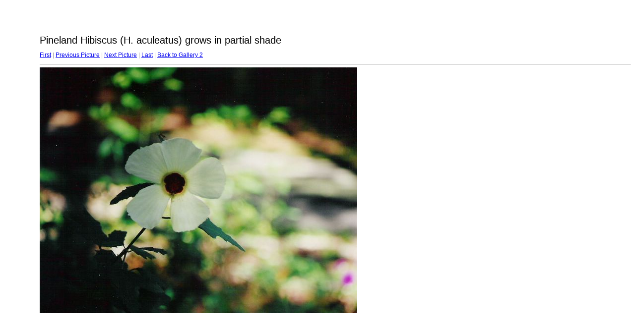

--- FILE ---
content_type: text/html
request_url: http://folsomnps.org/FNPS%20Gallery%202/target35.html
body_size: 627
content:
<html>

<head>

<meta http-equiv="Content-Type" content="text/html; charset=UTF-8">

<title>mallow_pineland_hibiscus_3.jpg</title>

<link rel="stylesheet" href="style.css" type="text/css">

</head>

<body bgcolor="#FFFFFF" text="#000000">
<span class="textbg">Pineland Hibiscus (H. aculeatus) grows in partial shade</span><br>
 <span class="textsm"></span>

<p><span class="textreg">

<a href="target0.html">First</a> |

<a href="target34.html">Previous Picture</a> |

<a href="target36.html">Next Picture</a> |

<a href="target55.html">Last</a> | <a href="gallery2.html">Back to Gallery 2</a><br>

</span><hr size="1">







<a href="gallery2.html"><img src="images/mallow_pineland_hibiscus_3.jpg" width="640" height="496" title="mallow_pineland_hibiscus_3.jpg (large)" bytes" border="0"></a><p>

<map name="Map">

  <area shape="rect" coords="95,1,129,44" href="frameset.htm">

</map>

</body>

</html>



--- FILE ---
content_type: text/css
request_url: http://folsomnps.org/FNPS%20Gallery%202/style.css
body_size: 420
content:
BODY {
	MARGIN-TOP: 70px; FONT-SIZE: 11px; BACKGROUND-ATTACHMENT: scroll;  MARGIN-LEFT: 80px; BACKGROUND-REPEAT: no-repeat; FONT-FAMILY: Verdana, Arial, Helvetica, sans-serif; BACKGROUND-COLOR: #ffffff
}
TD {
	FONT-SIZE: 11px; FONT-FAMILY: Verdana, Arial, Helvetica, sans-serif
}
P {
	BACKGROUND: white
}
H1 {
	FONT-SIZE: 12px; COLOR: #979797; FONT-FAMILY: Helvetica, Verdana, Arial
}
A:hover {
	COLOR: #804c4c; BACKGROUND-COLOR: #f0efe3
}
H2 {
	FONT-SIZE: 10px; COLOR: #000000; FONT-FAMILY: Verdana, Arial, Helvetica, sans-serif
}
H3 {
	FONT-SIZE: 18px; COLOR: #000000; FONT-FAMILY: Verdana, Arial, Helvetica, sans-serif
}
.textsm {
	FONT-SIZE: 14px; COLOR: #000000; FONT-FAMILY: Verdana, Arial, Helvetica, sans-serif
}
.textbg {
	FONT-SIZE: 20px; COLOR: #000000; FONT-FAMILY: Verdana, Arial, Helvetica, sans-serif
}
.textreg {
	FONT-SIZE: 12px; COLOR: #979797; FONT-FAMILY: Verdana, Arial, Helvetica, sans-serif
}


